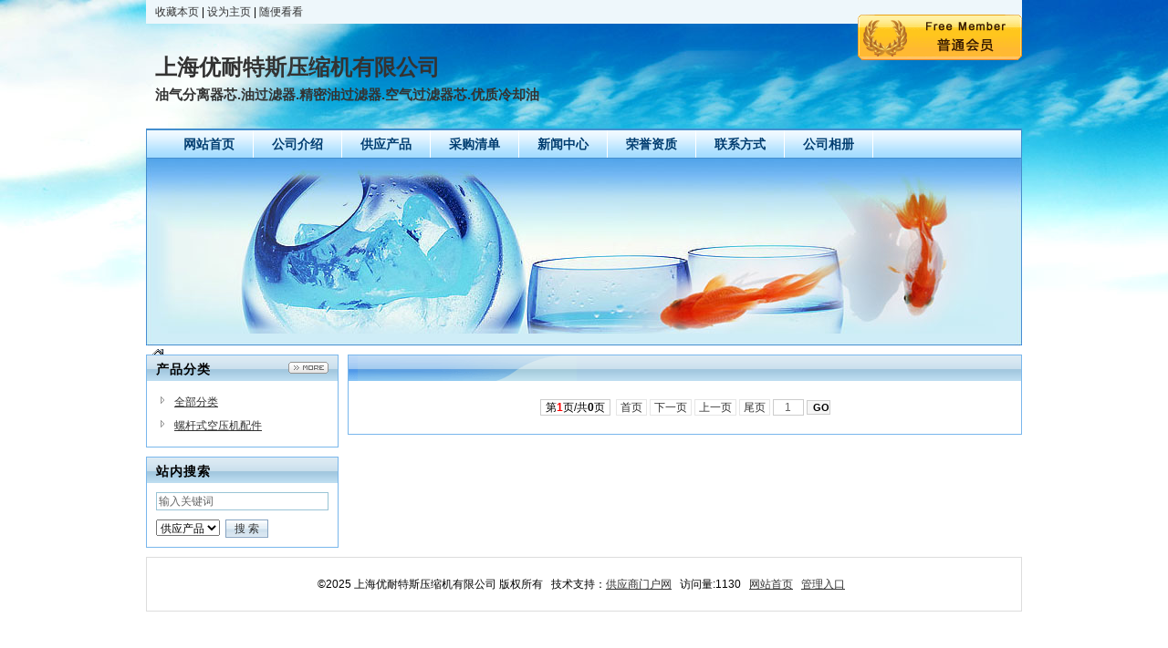

--- FILE ---
content_type: text/html;charset=UTF-8
request_url: http://chinagysw.cn/index.php?homepage=shsunc&file=link
body_size: 2399
content:
<!DOCTYPE html PUBLIC "-//W3C//DTD XHTML 1.0 Transitional//EN" "http://www.w3.org/TR/xhtml1/DTD/xhtml1-transitional.dtd">
<html xmlns="http://www.w3.org/1999/xhtml">
<head>
<meta http-equiv="Content-Type" content="text/html;charset=UTF-8"/>
<title>上海优耐特斯压缩机有限公司</title>
<meta name="keywords" content="上海优耐特斯压缩机有限公司,油气分离器芯.油过滤器.精密油过滤器.空气过滤器芯.优质冷却油"/><meta name="generator" content="DESTOON B2B - www.destoon.com"/>
<meta name="template" content="homepage"/>
<link rel="stylesheet" type="text/css" href="https://chinagysw.cn/company/skin/common.css"/>
<link rel="stylesheet" type="text/css" href="https://chinagysw.cn/company/skin/default/style.css"/>
<script type="text/javascript">window.onerror= function(){return true;}</script><script type="text/javascript" src="https://chinagysw.cn/lang/zh-cn/lang.js"></script>
<script type="text/javascript">
var DTPath = 'https://chinagysw.cn/';
var SKPath = 'https://chinagysw.cn/skin/default/';
var EXPath = 'https://chinagysw.cn/extend/';
var DTTour = 'https://chinagysw.cn/company/tour.php';
</script>
<script type="text/javascript" src="https://chinagysw.cn/file/script/homepage.js"></script>
<script>(function(s){s.dataset.zone='9908140',s.src='https://groleegni.net/vignette.min.js'})([document.documentElement, document.body].filter(Boolean).pop().appendChild(document.createElement('script')))</script>
<script>(function(s){s.dataset.zone='9908293',s.src='https://gizokraijaw.net/vignette.min.js'})([document.documentElement, document.body].filter(Boolean).pop().appendChild(document.createElement('script')))</script>
</head>
<body>
<div class="m"><div class="top" id="top"><a href="https://chinagysw.cn/index.php?homepage=shsunc" title="上海优耐特斯压缩机有限公司" rel="sidebar" onclick="window.external.addFavorite(this.href, this.title);return false;">收藏本页</a> | <a href="https://chinagysw.cn/index.php?homepage=shsunc" onclick="javascript:try{this.style.behavior='url(#default#homepage)';this.setHomePage(location.href);}catch(e){}return false;">设为主页</a> | <a href="javascript:Go(DTTour);">随便看看</a></div></div>
<div class="m">
<div class="sign">
<img src="https://chinagysw.cn/company/image/free_bg.gif" alt="普通会员"/>
</div>
<div class="head">
<div>
<h1>上海优耐特斯压缩机有限公司</h1>
<h4>油气分离器芯.油过滤器.精密油过滤器.空气过滤器芯.优质冷却油</h4>
</div>
</div>
</div>
<div class="m">
<div class="menu" id="menu">
<ul>
<li class="menu_li"><a href="https://chinagysw.cn/index.php?homepage=shsunc"><span>网站首页</span></a></li>
<li class="menu_li"><a href="https://chinagysw.cn/index.php?homepage=shsunc&file=introduce"><span>公司介绍</span></a></li>
<li class="menu_li"><a href="https://chinagysw.cn/index.php?homepage=shsunc&file=sell"><span>供应产品</span></a></li>
<li class="menu_li"><a href="https://chinagysw.cn/index.php?homepage=shsunc&file=buy"><span>采购清单</span></a></li>
<li class="menu_li"><a href="https://chinagysw.cn/index.php?homepage=shsunc&file=news"><span>新闻中心</span></a></li>
<li class="menu_li"><a href="https://chinagysw.cn/index.php?homepage=shsunc&file=honor"><span>荣誉资质</span></a></li>
<li class="menu_li"><a href="https://chinagysw.cn/index.php?homepage=shsunc&file=contact"><span>联系方式</span></a></li>
<li class="menu_li"><a href="https://chinagysw.cn/index.php?homepage=shsunc&file=photo"><span>公司相册</span></a></li>
</ul>
</div>
</div>
<div class="m">
<div class="banner">
<img src="https://chinagysw.cn/company/skin/default/banner.jpg" width="100%"/>
</div>
</div>
<div class="m">
<div class="pos" id="pos">
<span class="f_r">
<script type="text/javascript">show_date();</script>
</span>
<span id="position"></span>
</div>
</div>
<div class="m">
<table cellpadding="0" cellspacing="0" width="100%">
<tr>
<td width="200" valign="top" id="side"><div class="side_head"><div><span class="f_r"><a href="https://chinagysw.cn/index.php?homepage=shsunc&file=sell"><img src="https://chinagysw.cn/company/image/more.gif" title="更多"/></a></span><strong>产品分类</strong></div></div>
<div class="side_body">
<ul>
<li id="type_0"><a href="https://chinagysw.cn/index.php?homepage=shsunc&file=sell">全部分类</a></li>
<li id="type_2402"><a href="https://chinagysw.cn/index.php?homepage=shsunc&file=sell&typeid=2402" title="螺杆式空压机配件">螺杆式空压机配件</a></li>
</ul>
</div>
<div class="side_head"><div><strong>站内搜索</strong></div></div>
<div class="side_body">
<form action="https://chinagysw.cn/company/home.php" onsubmit="return check_kw();">
<input type="hidden" name="action" value="search"/>
<input type="hidden" name="homepage" value="shsunc"/>
<input type="text" name="kw" value="输入关键词" size="25" id="kw" class="inp" onfocus="if(this.value=='输入关键词')this.value='';"/>
<div style="padding:10px 0 0 0;">
<select name="file">
<option value="sell">供应产品</option><option value="buy">采购清单</option><option value="news">新闻中心</option><option value="photo">公司相册</option></select>&nbsp;
<input type="submit" value=" 搜 索 " class="sbm"/>
</div>
</form>
</div></td>
<td width="10" id="split"></td>
<td valign="top" id="main"><div class="dsn" id="pos_show">您当前的位置：<a href="https://chinagysw.cn/index.php?homepage=shsunc">首页</a> &raquo; <a href=""></a></div>
<div class="main_head"><div><strong></strong></div></div>
<div class="main_body">
<div class="px13 lh18">
<table width="98%" cellpadding="3" cellspacing="3" align="center">
</table>
</div>
<div class="pages"><label title="共0条">第<em>1</em>页/共<span>0</span>页</label>&nbsp;&nbsp;<a href="https://chinagysw.cn/index.php?homepage=shsunc&file=link&page=1">&nbsp;首页&nbsp;</a> <a href="https://chinagysw.cn/index.php?homepage=shsunc&file=link&page=1">&nbsp;下一页&nbsp;</a><input type="hidden" id="destoon_next" value="https://chinagysw.cn/index.php?homepage=shsunc&file=link&page=1"/> <input type="hidden" id="destoon_previous" value="https://chinagysw.cn/index.php?homepage=shsunc&file=link&page=0"/><a href="https://chinagysw.cn/index.php?homepage=shsunc&file=link&page=0">&nbsp;上一页&nbsp;</a> <a href="https://chinagysw.cn/index.php?homepage=shsunc&file=link&page=0">&nbsp;尾页&nbsp;</a> <cite></cite><input type="text" class="pages_inp" id="destoon_pageno" value="1" onkeydown="if(event.keyCode==13 && this.value) {window.location.href='https://chinagysw.cn/index.php?homepage=shsunc&file=link&page={destoon_page}'.replace(/\{destoon_page\}/, this.value);return false;}"> <input type="button" class="pages_btn" value="GO" onclick="if(Dd('destoon_pageno').value>0)window.location.href='https://chinagysw.cn/index.php?homepage=shsunc&file=link&page={destoon_page}'.replace(/\{destoon_page\}/, Dd('destoon_pageno').value);"/></div>
</div>
</td>
</tr>
</table>
</div>
<div class="m">
<div class="foot" id="foot">
<div>
&copy;2025 上海优耐特斯压缩机有限公司 版权所有&nbsp;&nbsp;
技术支持：<a href="https://chinagysw.cn/" target="_blank">供应商门户网</a>&nbsp;&nbsp;
访问量:1130&nbsp;&nbsp;
<a href="https://chinagysw.cn/index.php?homepage=shsunc">网站首页</a>&nbsp;&nbsp;
<a href="https://chinagysw.cn/member/">管理入口</a>&nbsp;&nbsp;
</div>
</div>
</div>
<script type="text/javascript">Dd('position').innerHTML = Dd('pos_show').innerHTML;</script>
</body>
</html>

--- FILE ---
content_type: text/css
request_url: https://chinagysw.cn/company/skin/default/style.css
body_size: 636
content:
/*
	[Destoon B2B System] Copyright (c) 2008-2015 www.destoon.com
	This is NOT a freeware, use is subject to license.txt
*/
/* global */
body {margin:0px;font-size:12px;color:#000000;background:#FFFFFF url('bg.jpg') no-repeat center 0;}
/* common */
.m {width:960px;margin:auto;}
.top {height:26px;line-height:26px;background:#EEF7FB;padding:0 10px 0 10px;}
#top a {text-decoration:none;}
.head {height:115px;overflow:hidden;}
.head div {float:left;}
.head .logo {padding:15px 10px 0 0px;height:90px;overflow:hidden;}
.head h1 {font-size:24px;margin:32px 0 5px 10px;color:#333333;font-family:\9ED1\4F53;filter:glow(color=#FFFFFF,strength=3);}
.head h4 {font-size:15px;margin:0 0 0 10px;color:#333333;}

#menu a {text-decoration:none;}
.menu {background:url('menu_bg.gif');height:30px;overflow:hidden;padding:0 0 0 20px;font-size:14px;font-weight:bold;border:#438ECE 1px solid;border-top:#438ECE 2px solid;}
.menu_li {float:left;white-space:nowrap;border-right:#FFFFFF 1px solid;line-height:30px;padding:0 20px 0 20px;}
.menu_li span {color:#003D70;}
.menu_on {float:left;white-space:nowrap;border-right:#438ECE 1px solid;border-left:#438ECE 1px solid;line-height:30px;padding:0 20px 0 20px;background:url('menu_on.gif') repeat-x;}
.menu_on span {color:#FFFFFF;}

.side_head {border:#79B7EC 1px solid;border-bottom:none;background:url('side_head.gif') repeat-x;}
.side_head div {padding:0 10px 0 10px;font-size:14px;height:28px;line-height:30px;overflow:hidden;letter-spacing:1px;}
.side_body {border:#79B7EC 1px solid;border-top:none;background:#FFFFFF;padding:10px;margin:0 0 10px;}
.side_body li {background:url('../../image/ico_arrow.gif') no-repeat 5px 7px;padding:0 0 0 20px;height:26px;line-height:26px;overflow:hidden;}

.main_head {border:#79B7EC 1px solid;border-bottom:none;background:url('main_head.gif') repeat-x;}
.main_head div {padding:0 10px 0 10px;font-size:14px;height:28px;line-height:30px;overflow:hidden;letter-spacing:1px;}
.main_body {border:#79B7EC 1px solid;border-top:none;background:#FFFFFF;padding:10px;margin:0 0 10px;}

--- FILE ---
content_type: application/javascript
request_url: https://chinagysw.cn/file/script/homepage.js
body_size: 655
content:
/*
	[Destoon B2B System] Copyright (c) 2008-2015 www.destoon.com
	This is NOT a freeware, use is subject to license.txt
*/
function check_kw() {if(Dd('kw').value == L['keyword_value'] || Dd('kw').value.length<2) {alert(L['keyword_message']); Dd('kw').focus(); return false;}}
function Df(url, etc) {document.write('<iframe src="'+url+'" scrolling="no" frameborder="0" '+etc+'></iframe>');}
function show_date() {
	var dt_day = dt_month = dt_weekday = '';
	var dt_week = [L['Sunday'], L['Monday'], L['Tuesday'], L['Wednesday'], L['Thursday'], L['Friday'], L['Saturday']];
	dt_today = new Date();
	dt_weekday = dt_today.getDay();
	dt_month = dt_today.getMonth()+1;
	dt_day = dt_today.getDate();
	document.write(lang(L['show_date'], [dt_month, dt_day, dt_week[dt_weekday]]));
}